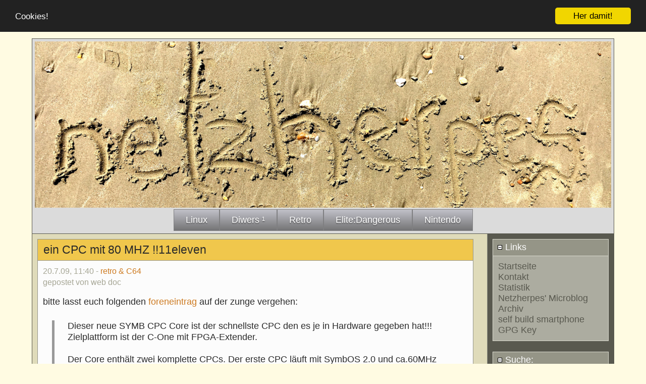

--- FILE ---
content_type: text/html; charset=ISO-8859-1
request_url: http://www.netzherpes.de/blog/index.php?entry=entry090720-114006
body_size: 4058
content:
<?xml version="1.0" encoding="ISO-8859-1" ?>
<!DOCTYPE html PUBLIC "-//W3C//DTD XHTML Basic 1.1//EN" "http://www.w3.org/TR/xhtml-basic/xhtml-basic11.dtd">
<html xmlns="http://www.w3.org/1999/xhtml">
<head>
        <title>  netzherpes  -  lassen sie mich arzt, ich bin durch - ein  CPC mit 80 MHZ !!11eleven</title>

        <meta http-equiv="Content-Type" content="text/html; charset=ISO-8859-1" />

        <!-- Meta Data -->
        <meta name="generator" content="Simple PHP Blog" />
        <link rel="alternate" type="application/rss+xml" title="Get RSS 2.0 Feed" href="/blog/rss.php" />
        <link rel="alternate" type="application/rdf+xml" title="Get RDF 1.0 Feed" href="/blog/rdf.php" />
        <link rel="alternate" type="application/atom+xml" title="Get Atom 1.0 Feed" href="/blog/atom.php" />
        <link rel="search" type="application/opensearchdescription+xml" title="  netzherpes  -  lassen sie mich arzt, ich bin durch" href="http://www.netzherpes.de/blog/plugins/search.php" />

        <!-- Meta Data -->
        <!-- http://dublincore.org/documents/dces/ -->
        <meta name="dc.title"       content="  netzherpes  -  lassen sie mich arzt, ich bin durch - ein  CPC mit 80 MHZ !!11eleven" />
        <meta name="author"         content="webdoktor" />
        <meta name="dc.creator"     content="webdoktor" />
        <meta name="dc.subject"     content="Trackmania, C64, Linux, netzherpes, life, economics, horticulture" />
        <meta name="keywords"       content="Trackmania, C64, Linux, netzherpes, life, economics, horticulture" />
        <meta name="dc.description" content="weblog about dies und das, linux, daily anonymous life and sorrows" />
        <meta name="description"    content="weblog about dies und das, linux, daily anonymous life and sorrows" />
        <meta name="dc.type"        content="weblog" />
        <meta name="dc.type"        content="blog" />
        <meta name="resource-type"  content="document" />
        <meta name="dc.format"      scheme="IMT" content="text/html" />
        <meta name="dc.source"      scheme="URI" content="http://www.netzherpes.de/blog/index.php" />
        <meta name="dc.language"    scheme="RFC1766" content="Array" />
        <meta name="dc.coverage"    content="global" />
        <meta name="distribution"   content="GLOBAL" />
        <meta name="dc.rights"      content="all rights reserved. do not copy without permission. visdp: nils andreas, use nslookup :P" />
        <meta name="copyright"      content="all rights reserved. do not copy without permission. visdp: nils andreas, use nslookup :P" />
  <meta name="viewport" content="width=device-width, initial-scale=1">
        <!-- Robots -->
        <meta name="robots" content="ALL,INDEX,FOLLOW,ARCHIVE" />
        <meta name="revisit-after" content="7 days" />

        <!-- Fav Icon -->
        <link rel="shortcut icon" href="interface/favicon.ico" />

        <link rel="stylesheet" type="text/css" media="all" href="/blog/themes/common.css" />
        <link rel="stylesheet" type="text/css" media="all" href="/blog/themes/modern/user_style.php" />
        <link rel="stylesheet" type="text/css" media="all" href="/blog/themes/modern/style.css" />
	<link rel="stylesheet" media="only screen and (max-width: 800px)" href="/blog/themes/mediumres.css" type="text/css" />
	<link rel="stylesheet" media="only screen and (max-width: 640px)" href="/blog/themes/handheld.css" type="text/css" />
        <link rel="stylesheet" type="text/css" media="print" href="/blog/themes/print.css" />

	<script type="text/javascript" src="/blog/scripts/sb_javascript.js"></script>


<!-- Begin Cookie Consent plugin by Silktide - http://silktide.com/cookieconsent -->
<script type="text/javascript">
    window.cookieconsent_options = {"message":"Cookies!","dismiss":"Her damit!","learnMore":"","link":null,"theme":"dark-top"};
</script>

<script type="text/javascript" src="//cdnjs.cloudflare.com/ajax/libs/cookieconsent2/1.0.10/cookieconsent.min.js"></script>
<!-- End Cookie Consent plugin -->


</head>
<body>
	<body>
		<div id="page">
			<div id="header">
				<!--?php if ( $blog_config->getTag('BLOG_ENABLE_TITLE') ) { echo($blog_config->getTag('BLOG_TITLE')); } ?-->
			<img src="themes/modern/images/header750x100.jpg" alt="Netzherpes"><br>
				<div align="center"><a class="button" href="https://www.netzherpes.de/blog/index.php?category=3"><font color="white">Linux</font></a><a class="button" href="https://www.netzherpes.de/blog/index.php?category=1"><font color="white">Diwers &sup1;</font></a><a class="button" href="https://www.netzherpes.de/blog/index.php?category=4"><font color="white">Retro</font></a><a class="button" href="https://www.netzherpes.de/blog/index.php?category=6"><font color="white">Elite:Dangerous</font></a><a class="button" href="https://www.netzherpes.de/blog/index.php?category=5"><font color="white">Nintendo</font></a></div>
		
	</div>
			<div id="pagebody">
			
				<div id="sidebar">
						<div class="menu_title">
	<a id="linkSidebarLinks" onclick="toggleBlock('SidebarLinks');" ><img height="11" width="11" src="themes/modern/images/minus.gif" alt="twisty" /> Links</a>
</div>
<div id="toggleSidebarLinks" class="menu_body">
	<a href="/blog/index.php">Startseite</a><br /><a href="/blog/contact.php">Kontakt</a><br /><a href="/blog/stats.php">Statistik</a><br /><a href="https://netzherpes.de/microblog.html">Netzherpes&#039; Microblog</a><br /><a href="http://netzherpes.de/blog/archives.php">Archiv</a><br /><a href="static.php?page=static190311-175909">self build smartphone</a><br /><a href="static.php?page=static160218-080522">GPG Key</a><br />
</div>
<br />
<div class="menu_title">
	<a id="linkSidebarSuche:" onclick="toggleBlock('SidebarSuche:');" ><img height="11" width="11" src="themes/modern/images/minus.gif" alt="twisty" /> Suche:</a>
</div>
<div id="toggleSidebarSuche:" class="menu_body">
	<form method="get" action="search.php"><p>Suche: <input type="text" size="16" name="q" />&nbsp;<input type="submit" value="Los!" /></p></form>
</div>
<br />
<div class="menu_title">
	<a id="linkSidebarbefreundeteblogs" onclick="toggleBlock('Sidebarbefreundeteblogs');" ><img height="11" width="11" src="themes/modern/images/minus.gif" alt="twisty" /> befreundete blogs</a>
</div>
<div id="toggleSidebarbefreundeteblogs" class="menu_body">
	<a href="https://drewing.de/blog" >drewing.de</a><br /><a href="https://www.c3inprivate.de/" >c3 -privat</a><br /><a href="https://www.c3surfstheweb.de/" >c3 professional</a><br /><a href="https://arvedgintenreiter.com/" >Arveds Fotoblog</a><br /><a href="https://www.netzherpes.de/andis-gartenblog.de/blog/" >andis gartenblog</a><br /><a href="https://samen-andreas.de/blog/index.php" >samen-andreas blog</a><br /><a href="https://devabo.de" >Devabo Webcomic</a><br /><a href="https://mainhattanmoments.de/" >Mainhatten Moments</a>
</div>
<br />
<div class="menu_title">
	<a id="linkSidebarZufälligeEintrage" onclick="toggleBlock('SidebarZufälligeEintrage');" ><img height="11" width="11" src="themes/modern/images/minus.gif" alt="twisty" /> Zufällige Eintrage</a>
</div>
<div id="toggleSidebarZufälligeEintrage" class="menu_body">
	<a href="index.php?entry=entry190409-082706">Trackball adventures</a><br /><a href="index.php?entry=entry120911-145451">Laurentiuskerb Montagsfrühschoppen 2012, nachlese</a><br />
</div>
<br />
				</div>
				<div id="maincontent">
						<div class="entry">
<div class="blog_title">ein  CPC mit 80 MHZ !!11eleven<a id="entry090720-114006">&nbsp;</a><br />
</div>
<div class="blog_body">
	<div class="blog_date">20.7.09, 11:40 - <a href="index.php?category=4">retro &amp; C64</a><br />gepostet von  web doc</div>
		bitte lasst euch folgenden <a href="http://www.forum64.de/wbb3/index.php?page=Thread&amp;threadID=30800" >foreneintrag</a> auf der zunge vergehen:<br /><blockquote>Dieser neue SYMB CPC Core ist der schnellste CPC den es je in Hardware gegeben hat!!!<br />Zielplattform ist der C-One mit FPGA-Extender.<br /><br />Der Core enthält zwei komplette CPCs. Der erste CPC läuft mit SymbOS 2.0 und ca.60MHz also 15x schneller als ein original CPC. Dieser CPC ist für das Auswahlmenue und die Floppyemulaten zuständig. Das Auswahlmenue läßt sich mit der Tastatur und der Maus steuern. Zur Auswahl stehen CPC6128, CPC664, CPC464 ggf. mit zusätzlichen ROMs. Wurde eine ROM-Auswahl getroffen gehts mit der Diskettenimage-Auswahl weiter. Es können zwei Diskettenlaufwerke emuliert werden. Dann bitte auf START drücken und der zweite CPC läuft im gewünschten Modus los. <br /><br />Es sind drei Geschwindigkeiten wählbar:<br /><br /> F9 : Clonebetrieb - Exaktes CPC-Timing, (4MHz)<br />F10 : Fast - CPC-Timing exakt mal 6, (24MHz)<br />F11 : WSG - wahnsinnige Geschwindigkeit, je nach Cachehits bis zu <b>80MHz</b></blockquote><br /><br />erschienen ist das ganze für den <a href="http://www.c64upgra.de/c-one/" >c-one  FPGA computer</a>. Der Autor <a href="http://www.cpcwiki.com/index.php/TobiFlex" >Tobiflex</a> hat schon in der vergangenheit cpc cores veröffentlicht, jedoch hat man mit dem C-one addon &quot;<a href="http://www.jschoenfeld.de/news/news133.htm" >extender board</a>&quot; mehr möglichkeiten. <br /><br />dieses stück binärcode macht den c-one zum schnellsten <a href="http://de.wikipedia.org/wiki/8-Bit-Architektur" >acht bitter</a> aller zeiten.<br />
	</div>
	<div class="blog_comment"><a href="comments.php?y=09&amp;m=07&amp;entry=entry090720-114006"><img src="/blog/themes/modern/images/box_add.png" alt="" width="75" height="30" /> kommentare anschauen (abgeben derzeit deaktiviert) </a>
 (  4313 mal angeschaut )
&nbsp;&nbsp;|&nbsp;&nbsp;<a href="/blog/index.php?entry=ein--CPC-mit-80-MHZ-!!11eleven">Permalink</a>
&nbsp;&nbsp;|&nbsp;&nbsp;<a href="http://tech.groups.yahoo.com/group/cone_cores/message/630">Related Link</a>
</div>
</div>
<br /><p style="text-align: center; font-weight: bold"><span><a href="index.php?m=09&amp;y=21&amp;d=18&amp;entry=entry210918-152756">&#60;&#60;alpha </a></span><span><a href="index.php?m=07&amp;y=09&amp;d=24&amp;entry=entry090724-103227"> &#60;Zurück </a></span> <span>| 99 | <a href="index.php?m=07&amp;y=09&amp;d=04&amp;entry=entry090704-100244">100</a> | <a href="index.php?m=05&amp;y=09&amp;d=29&amp;entry=entry090529-061957">101</a> | <a href="index.php?m=05&amp;y=09&amp;d=11&amp;entry=entry090511-164054">102</a> | <a href="index.php?m=04&amp;y=09&amp;d=16&amp;entry=entry090416-142534">103</a> | <a href="index.php?m=03&amp;y=09&amp;d=27&amp;entry=entry090327-110426">104</a> | <a href="index.php?m=03&amp;y=09&amp;d=13&amp;entry=entry090313-165547">105</a> | <a href="index.php?m=02&amp;y=09&amp;d=10&amp;entry=entry090210-150120">106</a> | <a href="index.php?m=01&amp;y=09&amp;d=31&amp;entry=entry090131-105755">107</a> | <a href="index.php?m=01&amp;y=09&amp;d=17&amp;entry=entry090117-090801">108</a> | </span> <span><a href="index.php?m=07&amp;y=09&amp;d=17&amp;entry=entry090717-150102">Weiter&#62; </a></span> <span><a href="index.php?m=09&amp;y=08&amp;d=17&amp;entry=entry080909-095308"> omega&#62;&#62;</a></span></p><br />				</div>
		
			</div>
			<div id="footer">
				<p>1) Der Ausdruck 'diwers' stammte aus dem Almanach, den sie jeden Abend las: Er kündigte immerzu 'diwerse Seuchen' und 'diwerses Unglück' an. Oma Wetterwachs wusste nicht genau was damit gemeint war, aber ihr gefiel der Klang des Wortes. (T. Pratchett, Das Erbe des Zauberers) - Seite in 0.0031 Sekunden generiert&nbsp;|&nbsp;Site Views: 3758</p>
			</div>
		</div>
	</body>
	</body></html>